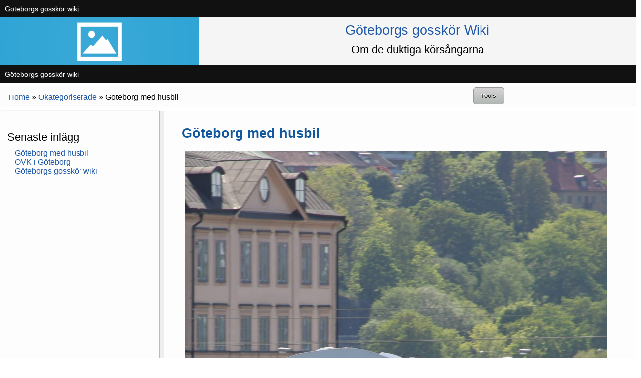

--- FILE ---
content_type: text/html; charset=UTF-8
request_url: https://goteborgsgosskor.se/goteborg-med-husbil/
body_size: 36619
content:
<!DOCTYPE html>
<html lang="sv-SE">
<head>
    <meta charset="UTF-8" />
    <meta name="viewport" content="width=device-width">
    <link rel="profile" href="http://gmpg.org/xfn/11" />
    <link rel="pingback" href="https://goteborgsgosskor.se/xmlrpc.php" />
<title>Göteborg med husbil &#8211; Göteborgs gosskör Wiki</title>
<meta name='robots' content='max-image-preview:large' />
<link rel="alternate" type="application/rss+xml" title="Göteborgs gosskör Wiki &raquo; Webbflöde" href="https://goteborgsgosskor.se/feed/" />
<link rel="alternate" type="application/rss+xml" title="Göteborgs gosskör Wiki &raquo; Kommentarsflöde" href="https://goteborgsgosskor.se/comments/feed/" />
<link rel="alternate" type="application/rss+xml" title="Göteborgs gosskör Wiki &raquo; Kommentarsflöde för Göteborg med husbil" href="https://goteborgsgosskor.se/goteborg-med-husbil/feed/" />
<link rel="alternate" title="oEmbed (JSON)" type="application/json+oembed" href="https://goteborgsgosskor.se/wp-json/oembed/1.0/embed?url=https%3A%2F%2Fgoteborgsgosskor.se%2Fgoteborg-med-husbil%2F" />
<link rel="alternate" title="oEmbed (XML)" type="text/xml+oembed" href="https://goteborgsgosskor.se/wp-json/oembed/1.0/embed?url=https%3A%2F%2Fgoteborgsgosskor.se%2Fgoteborg-med-husbil%2F&#038;format=xml" />
<style id='wp-img-auto-sizes-contain-inline-css' type='text/css'>
img:is([sizes=auto i],[sizes^="auto," i]){contain-intrinsic-size:3000px 1500px}
/*# sourceURL=wp-img-auto-sizes-contain-inline-css */
</style>
<style id='wp-emoji-styles-inline-css' type='text/css'>

	img.wp-smiley, img.emoji {
		display: inline !important;
		border: none !important;
		box-shadow: none !important;
		height: 1em !important;
		width: 1em !important;
		margin: 0 0.07em !important;
		vertical-align: -0.1em !important;
		background: none !important;
		padding: 0 !important;
	}
/*# sourceURL=wp-emoji-styles-inline-css */
</style>
<style id='wp-block-library-inline-css' type='text/css'>
:root{--wp-block-synced-color:#7a00df;--wp-block-synced-color--rgb:122,0,223;--wp-bound-block-color:var(--wp-block-synced-color);--wp-editor-canvas-background:#ddd;--wp-admin-theme-color:#007cba;--wp-admin-theme-color--rgb:0,124,186;--wp-admin-theme-color-darker-10:#006ba1;--wp-admin-theme-color-darker-10--rgb:0,107,160.5;--wp-admin-theme-color-darker-20:#005a87;--wp-admin-theme-color-darker-20--rgb:0,90,135;--wp-admin-border-width-focus:2px}@media (min-resolution:192dpi){:root{--wp-admin-border-width-focus:1.5px}}.wp-element-button{cursor:pointer}:root .has-very-light-gray-background-color{background-color:#eee}:root .has-very-dark-gray-background-color{background-color:#313131}:root .has-very-light-gray-color{color:#eee}:root .has-very-dark-gray-color{color:#313131}:root .has-vivid-green-cyan-to-vivid-cyan-blue-gradient-background{background:linear-gradient(135deg,#00d084,#0693e3)}:root .has-purple-crush-gradient-background{background:linear-gradient(135deg,#34e2e4,#4721fb 50%,#ab1dfe)}:root .has-hazy-dawn-gradient-background{background:linear-gradient(135deg,#faaca8,#dad0ec)}:root .has-subdued-olive-gradient-background{background:linear-gradient(135deg,#fafae1,#67a671)}:root .has-atomic-cream-gradient-background{background:linear-gradient(135deg,#fdd79a,#004a59)}:root .has-nightshade-gradient-background{background:linear-gradient(135deg,#330968,#31cdcf)}:root .has-midnight-gradient-background{background:linear-gradient(135deg,#020381,#2874fc)}:root{--wp--preset--font-size--normal:16px;--wp--preset--font-size--huge:42px}.has-regular-font-size{font-size:1em}.has-larger-font-size{font-size:2.625em}.has-normal-font-size{font-size:var(--wp--preset--font-size--normal)}.has-huge-font-size{font-size:var(--wp--preset--font-size--huge)}.has-text-align-center{text-align:center}.has-text-align-left{text-align:left}.has-text-align-right{text-align:right}.has-fit-text{white-space:nowrap!important}#end-resizable-editor-section{display:none}.aligncenter{clear:both}.items-justified-left{justify-content:flex-start}.items-justified-center{justify-content:center}.items-justified-right{justify-content:flex-end}.items-justified-space-between{justify-content:space-between}.screen-reader-text{border:0;clip-path:inset(50%);height:1px;margin:-1px;overflow:hidden;padding:0;position:absolute;width:1px;word-wrap:normal!important}.screen-reader-text:focus{background-color:#ddd;clip-path:none;color:#444;display:block;font-size:1em;height:auto;left:5px;line-height:normal;padding:15px 23px 14px;text-decoration:none;top:5px;width:auto;z-index:100000}html :where(.has-border-color){border-style:solid}html :where([style*=border-top-color]){border-top-style:solid}html :where([style*=border-right-color]){border-right-style:solid}html :where([style*=border-bottom-color]){border-bottom-style:solid}html :where([style*=border-left-color]){border-left-style:solid}html :where([style*=border-width]){border-style:solid}html :where([style*=border-top-width]){border-top-style:solid}html :where([style*=border-right-width]){border-right-style:solid}html :where([style*=border-bottom-width]){border-bottom-style:solid}html :where([style*=border-left-width]){border-left-style:solid}html :where(img[class*=wp-image-]){height:auto;max-width:100%}:where(figure){margin:0 0 1em}html :where(.is-position-sticky){--wp-admin--admin-bar--position-offset:var(--wp-admin--admin-bar--height,0px)}@media screen and (max-width:600px){html :where(.is-position-sticky){--wp-admin--admin-bar--position-offset:0px}}

/*# sourceURL=wp-block-library-inline-css */
</style><style id='wp-block-archives-inline-css' type='text/css'>
.wp-block-archives{box-sizing:border-box}.wp-block-archives-dropdown label{display:block}
/*# sourceURL=https://goteborgsgosskor.se/wp-includes/blocks/archives/style.min.css */
</style>
<style id='wp-block-categories-inline-css' type='text/css'>
.wp-block-categories{box-sizing:border-box}.wp-block-categories.alignleft{margin-right:2em}.wp-block-categories.alignright{margin-left:2em}.wp-block-categories.wp-block-categories-dropdown.aligncenter{text-align:center}.wp-block-categories .wp-block-categories__label{display:block;width:100%}
/*# sourceURL=https://goteborgsgosskor.se/wp-includes/blocks/categories/style.min.css */
</style>
<style id='wp-block-heading-inline-css' type='text/css'>
h1:where(.wp-block-heading).has-background,h2:where(.wp-block-heading).has-background,h3:where(.wp-block-heading).has-background,h4:where(.wp-block-heading).has-background,h5:where(.wp-block-heading).has-background,h6:where(.wp-block-heading).has-background{padding:1.25em 2.375em}h1.has-text-align-left[style*=writing-mode]:where([style*=vertical-lr]),h1.has-text-align-right[style*=writing-mode]:where([style*=vertical-rl]),h2.has-text-align-left[style*=writing-mode]:where([style*=vertical-lr]),h2.has-text-align-right[style*=writing-mode]:where([style*=vertical-rl]),h3.has-text-align-left[style*=writing-mode]:where([style*=vertical-lr]),h3.has-text-align-right[style*=writing-mode]:where([style*=vertical-rl]),h4.has-text-align-left[style*=writing-mode]:where([style*=vertical-lr]),h4.has-text-align-right[style*=writing-mode]:where([style*=vertical-rl]),h5.has-text-align-left[style*=writing-mode]:where([style*=vertical-lr]),h5.has-text-align-right[style*=writing-mode]:where([style*=vertical-rl]),h6.has-text-align-left[style*=writing-mode]:where([style*=vertical-lr]),h6.has-text-align-right[style*=writing-mode]:where([style*=vertical-rl]){rotate:180deg}
/*# sourceURL=https://goteborgsgosskor.se/wp-includes/blocks/heading/style.min.css */
</style>
<style id='wp-block-latest-posts-inline-css' type='text/css'>
.wp-block-latest-posts{box-sizing:border-box}.wp-block-latest-posts.alignleft{margin-right:2em}.wp-block-latest-posts.alignright{margin-left:2em}.wp-block-latest-posts.wp-block-latest-posts__list{list-style:none}.wp-block-latest-posts.wp-block-latest-posts__list li{clear:both;overflow-wrap:break-word}.wp-block-latest-posts.is-grid{display:flex;flex-wrap:wrap}.wp-block-latest-posts.is-grid li{margin:0 1.25em 1.25em 0;width:100%}@media (min-width:600px){.wp-block-latest-posts.columns-2 li{width:calc(50% - .625em)}.wp-block-latest-posts.columns-2 li:nth-child(2n){margin-right:0}.wp-block-latest-posts.columns-3 li{width:calc(33.33333% - .83333em)}.wp-block-latest-posts.columns-3 li:nth-child(3n){margin-right:0}.wp-block-latest-posts.columns-4 li{width:calc(25% - .9375em)}.wp-block-latest-posts.columns-4 li:nth-child(4n){margin-right:0}.wp-block-latest-posts.columns-5 li{width:calc(20% - 1em)}.wp-block-latest-posts.columns-5 li:nth-child(5n){margin-right:0}.wp-block-latest-posts.columns-6 li{width:calc(16.66667% - 1.04167em)}.wp-block-latest-posts.columns-6 li:nth-child(6n){margin-right:0}}:root :where(.wp-block-latest-posts.is-grid){padding:0}:root :where(.wp-block-latest-posts.wp-block-latest-posts__list){padding-left:0}.wp-block-latest-posts__post-author,.wp-block-latest-posts__post-date{display:block;font-size:.8125em}.wp-block-latest-posts__post-excerpt,.wp-block-latest-posts__post-full-content{margin-bottom:1em;margin-top:.5em}.wp-block-latest-posts__featured-image a{display:inline-block}.wp-block-latest-posts__featured-image img{height:auto;max-width:100%;width:auto}.wp-block-latest-posts__featured-image.alignleft{float:left;margin-right:1em}.wp-block-latest-posts__featured-image.alignright{float:right;margin-left:1em}.wp-block-latest-posts__featured-image.aligncenter{margin-bottom:1em;text-align:center}
/*# sourceURL=https://goteborgsgosskor.se/wp-includes/blocks/latest-posts/style.min.css */
</style>
<style id='wp-block-group-inline-css' type='text/css'>
.wp-block-group{box-sizing:border-box}:where(.wp-block-group.wp-block-group-is-layout-constrained){position:relative}
/*# sourceURL=https://goteborgsgosskor.se/wp-includes/blocks/group/style.min.css */
</style>
<style id='wp-block-paragraph-inline-css' type='text/css'>
.is-small-text{font-size:.875em}.is-regular-text{font-size:1em}.is-large-text{font-size:2.25em}.is-larger-text{font-size:3em}.has-drop-cap:not(:focus):first-letter{float:left;font-size:8.4em;font-style:normal;font-weight:100;line-height:.68;margin:.05em .1em 0 0;text-transform:uppercase}body.rtl .has-drop-cap:not(:focus):first-letter{float:none;margin-left:.1em}p.has-drop-cap.has-background{overflow:hidden}:root :where(p.has-background){padding:1.25em 2.375em}:where(p.has-text-color:not(.has-link-color)) a{color:inherit}p.has-text-align-left[style*="writing-mode:vertical-lr"],p.has-text-align-right[style*="writing-mode:vertical-rl"]{rotate:180deg}
/*# sourceURL=https://goteborgsgosskor.se/wp-includes/blocks/paragraph/style.min.css */
</style>
<style id='global-styles-inline-css' type='text/css'>
:root{--wp--preset--aspect-ratio--square: 1;--wp--preset--aspect-ratio--4-3: 4/3;--wp--preset--aspect-ratio--3-4: 3/4;--wp--preset--aspect-ratio--3-2: 3/2;--wp--preset--aspect-ratio--2-3: 2/3;--wp--preset--aspect-ratio--16-9: 16/9;--wp--preset--aspect-ratio--9-16: 9/16;--wp--preset--color--black: #000000;--wp--preset--color--cyan-bluish-gray: #abb8c3;--wp--preset--color--white: #ffffff;--wp--preset--color--pale-pink: #f78da7;--wp--preset--color--vivid-red: #cf2e2e;--wp--preset--color--luminous-vivid-orange: #ff6900;--wp--preset--color--luminous-vivid-amber: #fcb900;--wp--preset--color--light-green-cyan: #7bdcb5;--wp--preset--color--vivid-green-cyan: #00d084;--wp--preset--color--pale-cyan-blue: #8ed1fc;--wp--preset--color--vivid-cyan-blue: #0693e3;--wp--preset--color--vivid-purple: #9b51e0;--wp--preset--gradient--vivid-cyan-blue-to-vivid-purple: linear-gradient(135deg,rgb(6,147,227) 0%,rgb(155,81,224) 100%);--wp--preset--gradient--light-green-cyan-to-vivid-green-cyan: linear-gradient(135deg,rgb(122,220,180) 0%,rgb(0,208,130) 100%);--wp--preset--gradient--luminous-vivid-amber-to-luminous-vivid-orange: linear-gradient(135deg,rgb(252,185,0) 0%,rgb(255,105,0) 100%);--wp--preset--gradient--luminous-vivid-orange-to-vivid-red: linear-gradient(135deg,rgb(255,105,0) 0%,rgb(207,46,46) 100%);--wp--preset--gradient--very-light-gray-to-cyan-bluish-gray: linear-gradient(135deg,rgb(238,238,238) 0%,rgb(169,184,195) 100%);--wp--preset--gradient--cool-to-warm-spectrum: linear-gradient(135deg,rgb(74,234,220) 0%,rgb(151,120,209) 20%,rgb(207,42,186) 40%,rgb(238,44,130) 60%,rgb(251,105,98) 80%,rgb(254,248,76) 100%);--wp--preset--gradient--blush-light-purple: linear-gradient(135deg,rgb(255,206,236) 0%,rgb(152,150,240) 100%);--wp--preset--gradient--blush-bordeaux: linear-gradient(135deg,rgb(254,205,165) 0%,rgb(254,45,45) 50%,rgb(107,0,62) 100%);--wp--preset--gradient--luminous-dusk: linear-gradient(135deg,rgb(255,203,112) 0%,rgb(199,81,192) 50%,rgb(65,88,208) 100%);--wp--preset--gradient--pale-ocean: linear-gradient(135deg,rgb(255,245,203) 0%,rgb(182,227,212) 50%,rgb(51,167,181) 100%);--wp--preset--gradient--electric-grass: linear-gradient(135deg,rgb(202,248,128) 0%,rgb(113,206,126) 100%);--wp--preset--gradient--midnight: linear-gradient(135deg,rgb(2,3,129) 0%,rgb(40,116,252) 100%);--wp--preset--font-size--small: 13px;--wp--preset--font-size--medium: 20px;--wp--preset--font-size--large: 36px;--wp--preset--font-size--x-large: 42px;--wp--preset--spacing--20: 0.44rem;--wp--preset--spacing--30: 0.67rem;--wp--preset--spacing--40: 1rem;--wp--preset--spacing--50: 1.5rem;--wp--preset--spacing--60: 2.25rem;--wp--preset--spacing--70: 3.38rem;--wp--preset--spacing--80: 5.06rem;--wp--preset--shadow--natural: 6px 6px 9px rgba(0, 0, 0, 0.2);--wp--preset--shadow--deep: 12px 12px 50px rgba(0, 0, 0, 0.4);--wp--preset--shadow--sharp: 6px 6px 0px rgba(0, 0, 0, 0.2);--wp--preset--shadow--outlined: 6px 6px 0px -3px rgb(255, 255, 255), 6px 6px rgb(0, 0, 0);--wp--preset--shadow--crisp: 6px 6px 0px rgb(0, 0, 0);}:where(.is-layout-flex){gap: 0.5em;}:where(.is-layout-grid){gap: 0.5em;}body .is-layout-flex{display: flex;}.is-layout-flex{flex-wrap: wrap;align-items: center;}.is-layout-flex > :is(*, div){margin: 0;}body .is-layout-grid{display: grid;}.is-layout-grid > :is(*, div){margin: 0;}:where(.wp-block-columns.is-layout-flex){gap: 2em;}:where(.wp-block-columns.is-layout-grid){gap: 2em;}:where(.wp-block-post-template.is-layout-flex){gap: 1.25em;}:where(.wp-block-post-template.is-layout-grid){gap: 1.25em;}.has-black-color{color: var(--wp--preset--color--black) !important;}.has-cyan-bluish-gray-color{color: var(--wp--preset--color--cyan-bluish-gray) !important;}.has-white-color{color: var(--wp--preset--color--white) !important;}.has-pale-pink-color{color: var(--wp--preset--color--pale-pink) !important;}.has-vivid-red-color{color: var(--wp--preset--color--vivid-red) !important;}.has-luminous-vivid-orange-color{color: var(--wp--preset--color--luminous-vivid-orange) !important;}.has-luminous-vivid-amber-color{color: var(--wp--preset--color--luminous-vivid-amber) !important;}.has-light-green-cyan-color{color: var(--wp--preset--color--light-green-cyan) !important;}.has-vivid-green-cyan-color{color: var(--wp--preset--color--vivid-green-cyan) !important;}.has-pale-cyan-blue-color{color: var(--wp--preset--color--pale-cyan-blue) !important;}.has-vivid-cyan-blue-color{color: var(--wp--preset--color--vivid-cyan-blue) !important;}.has-vivid-purple-color{color: var(--wp--preset--color--vivid-purple) !important;}.has-black-background-color{background-color: var(--wp--preset--color--black) !important;}.has-cyan-bluish-gray-background-color{background-color: var(--wp--preset--color--cyan-bluish-gray) !important;}.has-white-background-color{background-color: var(--wp--preset--color--white) !important;}.has-pale-pink-background-color{background-color: var(--wp--preset--color--pale-pink) !important;}.has-vivid-red-background-color{background-color: var(--wp--preset--color--vivid-red) !important;}.has-luminous-vivid-orange-background-color{background-color: var(--wp--preset--color--luminous-vivid-orange) !important;}.has-luminous-vivid-amber-background-color{background-color: var(--wp--preset--color--luminous-vivid-amber) !important;}.has-light-green-cyan-background-color{background-color: var(--wp--preset--color--light-green-cyan) !important;}.has-vivid-green-cyan-background-color{background-color: var(--wp--preset--color--vivid-green-cyan) !important;}.has-pale-cyan-blue-background-color{background-color: var(--wp--preset--color--pale-cyan-blue) !important;}.has-vivid-cyan-blue-background-color{background-color: var(--wp--preset--color--vivid-cyan-blue) !important;}.has-vivid-purple-background-color{background-color: var(--wp--preset--color--vivid-purple) !important;}.has-black-border-color{border-color: var(--wp--preset--color--black) !important;}.has-cyan-bluish-gray-border-color{border-color: var(--wp--preset--color--cyan-bluish-gray) !important;}.has-white-border-color{border-color: var(--wp--preset--color--white) !important;}.has-pale-pink-border-color{border-color: var(--wp--preset--color--pale-pink) !important;}.has-vivid-red-border-color{border-color: var(--wp--preset--color--vivid-red) !important;}.has-luminous-vivid-orange-border-color{border-color: var(--wp--preset--color--luminous-vivid-orange) !important;}.has-luminous-vivid-amber-border-color{border-color: var(--wp--preset--color--luminous-vivid-amber) !important;}.has-light-green-cyan-border-color{border-color: var(--wp--preset--color--light-green-cyan) !important;}.has-vivid-green-cyan-border-color{border-color: var(--wp--preset--color--vivid-green-cyan) !important;}.has-pale-cyan-blue-border-color{border-color: var(--wp--preset--color--pale-cyan-blue) !important;}.has-vivid-cyan-blue-border-color{border-color: var(--wp--preset--color--vivid-cyan-blue) !important;}.has-vivid-purple-border-color{border-color: var(--wp--preset--color--vivid-purple) !important;}.has-vivid-cyan-blue-to-vivid-purple-gradient-background{background: var(--wp--preset--gradient--vivid-cyan-blue-to-vivid-purple) !important;}.has-light-green-cyan-to-vivid-green-cyan-gradient-background{background: var(--wp--preset--gradient--light-green-cyan-to-vivid-green-cyan) !important;}.has-luminous-vivid-amber-to-luminous-vivid-orange-gradient-background{background: var(--wp--preset--gradient--luminous-vivid-amber-to-luminous-vivid-orange) !important;}.has-luminous-vivid-orange-to-vivid-red-gradient-background{background: var(--wp--preset--gradient--luminous-vivid-orange-to-vivid-red) !important;}.has-very-light-gray-to-cyan-bluish-gray-gradient-background{background: var(--wp--preset--gradient--very-light-gray-to-cyan-bluish-gray) !important;}.has-cool-to-warm-spectrum-gradient-background{background: var(--wp--preset--gradient--cool-to-warm-spectrum) !important;}.has-blush-light-purple-gradient-background{background: var(--wp--preset--gradient--blush-light-purple) !important;}.has-blush-bordeaux-gradient-background{background: var(--wp--preset--gradient--blush-bordeaux) !important;}.has-luminous-dusk-gradient-background{background: var(--wp--preset--gradient--luminous-dusk) !important;}.has-pale-ocean-gradient-background{background: var(--wp--preset--gradient--pale-ocean) !important;}.has-electric-grass-gradient-background{background: var(--wp--preset--gradient--electric-grass) !important;}.has-midnight-gradient-background{background: var(--wp--preset--gradient--midnight) !important;}.has-small-font-size{font-size: var(--wp--preset--font-size--small) !important;}.has-medium-font-size{font-size: var(--wp--preset--font-size--medium) !important;}.has-large-font-size{font-size: var(--wp--preset--font-size--large) !important;}.has-x-large-font-size{font-size: var(--wp--preset--font-size--x-large) !important;}
/*# sourceURL=global-styles-inline-css */
</style>

<style id='classic-theme-styles-inline-css' type='text/css'>
/*! This file is auto-generated */
.wp-block-button__link{color:#fff;background-color:#32373c;border-radius:9999px;box-shadow:none;text-decoration:none;padding:calc(.667em + 2px) calc(1.333em + 2px);font-size:1.125em}.wp-block-file__button{background:#32373c;color:#fff;text-decoration:none}
/*# sourceURL=/wp-includes/css/classic-themes.min.css */
</style>
<link rel='stylesheet' id='style-css' href='https://goteborgsgosskor.se/wp-content/themes/likeawiki/style.css?ver=6.9' type='text/css' media='all' />
<link rel="https://api.w.org/" href="https://goteborgsgosskor.se/wp-json/" /><link rel="alternate" title="JSON" type="application/json" href="https://goteborgsgosskor.se/wp-json/wp/v2/posts/15" /><link rel="EditURI" type="application/rsd+xml" title="RSD" href="https://goteborgsgosskor.se/xmlrpc.php?rsd" />
<meta name="generator" content="WordPress 6.9" />
<link rel="canonical" href="https://goteborgsgosskor.se/goteborg-med-husbil/" />
<link rel='shortlink' href='https://goteborgsgosskor.se/?p=15' />
<!--[if lt IE 9]><script src="https://goteborgsgosskor.se/wp-content/themes/likeawikiinc/html5shiv.js"></script><![endif]--><style type="text/css" id="likeawiki-inline-css">#sidebar a, article.content-area a { color:  !important; }#tool-bar{ display: block; }#main{margin-top: 13.92em };body > div { font-size: 16px !important; }</style></head>
<body class="wp-singular post-template-default single single-post postid-15 single-format-standard wp-theme-likeawiki">
<div class="skip-link screen-reader-text">
    <a href="#content" title="Skip to content">Skip to content</a>
</div>
    <div id="masthead">
        <div id="access" class="secondary-nav" role="navigation">

            <div class="menu"><ul>
<li class="page_item page-item-5"><a href="https://goteborgsgosskor.se/">Göteborgs gosskör wiki</a></li>
</ul></div>

        </div>

        <div class="topnav">
            <div class="toggler-container">
            <a href="javascript:void(0);" class="icon" onclick="lawtopnavMobi()">
            <span class="sbar1"></span><span class="sbar1"></span><span class="sbar1"></span></a>
            </div>    
                <nav id="topnavLinks" style="display:none">
            
                    <div class="menu"><ul>
<li class="page_item page-item-5"><a href="https://goteborgsgosskor.se/">Göteborgs gosskör wiki</a></li>
</ul></div>
        
                </nav>
        </div>

            <header class="site-header" role="banner">
                <figure class="logo">   
                    <a href="https://goteborgsgosskor.se/" 
                title="Göteborgs gosskör Wiki &mdash; Om de duktiga körsångarna" 
                rel="home"><img src="https://goteborgsgosskor.se/wp-content/themes/likeawiki/inc/default-header.png" 
                height="98" 
                width="400" 
                alt="Göteborgs gosskör Wiki" /></a>
                </figure> 

                    <div class="hgroup">	
                        <h1 class="site-title"><a href="https://goteborgsgosskor.se/">
                        Göteborgs gosskör Wiki</a></h1>
	                <h2 class="site-description">Om de duktiga körsångarna</h2>	
                    </div>
                    
            </header>

                <div id="access" class="primary-nav" role="navigation">
        
                    <div class="menu"><ul>
<li class="page_item page-item-5"><a href="https://goteborgsgosskor.se/">Göteborgs gosskör wiki</a></li>
</ul></div>
        
                </div><!-- ends access# -->
    </div><!-- ends masthead -->

                    <aside id="tool-bar">
    <div id="breadcrumbs">
        <div class="breadcrumbs" xmlns:v="http://rdf.data-vocabulary.org/#"><a href="https://goteborgsgosskor.se/" rel="v:url" property="v:title">Home</a> &raquo; <span typeof="v:Breadcrumb"><a rel="v:url" property="v:title" href="https://goteborgsgosskor.se/category/uncategorized/">Okategoriserade</a></span> &raquo; <span class="current">Göteborg med husbil</span></div><!-- .breadcrumbs -->    </div>

        <nav class="toolbar">

            <span><button class="law-button" 
            onclick="toggle_visibility('law-tools');">
            Tools</button></span>

            <div id="law-tools" style="display:none;">
                <div class="likeawiki-tools">
                    <div class="tools-inner">
                                
    
    <section id="sidebar-law-widget">

        
    <div id="block-5" class="widget-container widget_block"><div class="wp-block-group"><div class="wp-block-group__inner-container is-layout-flow wp-block-group-is-layout-flow"><h2 class="wp-block-heading">Archives</h2><ul class="wp-block-archives-list wp-block-archives">	<li><a href='https://goteborgsgosskor.se/2023/08/'>augusti 2023</a></li>
	<li><a href='https://goteborgsgosskor.se/2023/03/'>mars 2023</a></li>
</ul></div></div></div><div id="block-6" class="widget-container widget_block"><div class="wp-block-group"><div class="wp-block-group__inner-container is-layout-flow wp-block-group-is-layout-flow"><h2 class="wp-block-heading">Categories</h2><ul class="wp-block-categories-list wp-block-categories">	<li class="cat-item cat-item-1"><a href="https://goteborgsgosskor.se/category/uncategorized/">Okategoriserade</a>
</li>
</ul></div></div></div>
    
</section><div class="likeawiki-tool-container" style="overflow:auto"><ul class="above-law-widget"><li class="blank-lister"></li>
        </ul><div class="law-widget-inner"></div><div class="meta-default">
        <ul>
        <li>To search for a word and highlight it on page use <span>Ctrl + F</span></li>
        <li>To copy text from page, highlight text and then <span>Ctrl + C</span></li>
        <li>To paste that text into another page, click page then <span>Ctrl + V</span></li>
        <li>To search Internet, highlight text then right click <span>Options List</span></li>
        <li>Current pixel font size is<span>16 </span></li>
        &nbsp; <small> Click Tools to remove</small>
        </ul>
          </div></div>    
            
                    </div>
                </div>
            </div>

        </nav>  <div class="clearfix"></div>  
</aside>
 
                    
                    <div class="clearfix"></div><div class="row">
    <div id="main">
        <div class="spaces" role="complementary">
            <section id="sidebar">

        
    <div id="block-3" class="widget-container widget_block">
<div class="wp-block-group"><div class="wp-block-group__inner-container is-layout-flow wp-block-group-is-layout-flow">
<h2 class="wp-block-heading">Senaste inlägg</h2>


<ul class="wp-block-latest-posts__list wp-block-latest-posts"><li><a class="wp-block-latest-posts__post-title" href="https://goteborgsgosskor.se/goteborg-med-husbil/">Göteborg med husbil</a></li>
<li><a class="wp-block-latest-posts__post-title" href="https://goteborgsgosskor.se/ovk-i-goteborg/">OVK i Göteborg</a></li>
<li><a class="wp-block-latest-posts__post-title" href="https://goteborgsgosskor.se/goteborgs-gosskor-wiki/">Göteborgs gosskör wiki</a></li>
</ul></div></div>
</div><br>
    
        
</section><!-- ends secondary - widget-area -->        </div>
            <section id="content" class="end" role="main">
                <div id="min-height">
                
                        <article class="content-area">
            <div id="post-15" class="post-15 post type-post status-publish format-standard has-post-thumbnail hentry category-uncategorized">
            <header class="entry-header">
                <h1 class="entry-title" id="post-15"><a href="https://goteborgsgosskor.se/goteborg-med-husbil/" rel="bookmark">
Göteborg med husbil</a></h1>
            </header>
                <div class="entry">
                    <img width="2000" height="2331" src="https://goteborgsgosskor.se/wp-content/uploads/2023/08/husbil-goteborg.jpg" class="attachment-post-thumbnail size-post-thumbnail wp-post-image" alt="" decoding="async" fetchpriority="high" srcset="https://goteborgsgosskor.se/wp-content/uploads/2023/08/husbil-goteborg.jpg 2000w, https://goteborgsgosskor.se/wp-content/uploads/2023/08/husbil-goteborg-257x300.jpg 257w, https://goteborgsgosskor.se/wp-content/uploads/2023/08/husbil-goteborg-879x1024.jpg 879w, https://goteborgsgosskor.se/wp-content/uploads/2023/08/husbil-goteborg-768x895.jpg 768w, https://goteborgsgosskor.se/wp-content/uploads/2023/08/husbil-goteborg-1318x1536.jpg 1318w, https://goteborgsgosskor.se/wp-content/uploads/2023/08/husbil-goteborg-1757x2048.jpg 1757w" sizes="(max-width: 2000px) 100vw, 2000px" />                        
<p>Att prova någonting nytt kan vara lika skrämmande som det kan vara spännande. Känslan av spännande kan jag i alla fall garantera att man får när man tillbringar sin semestertid med en husbil. Speciellt i en stad som Göteborg. Husbilen kommer ge en känsla av lugn och frihet, vilket kan kännas oerhört skönt i dessa pandemiska tider där&nbsp;<a href="https://www.folkhalsomyndigheten.se/">folkhälsomyndighetens</a>&nbsp;reserestriktioner begränsar semesterplaner.</p>



<p>Om du&nbsp;<a href="https://skanditrip.se/sv/">hyr husbil i Göteborg</a>&nbsp;kommer du finna husbilar som är tillämpningsbara för flera personer, samt att du och ditt umgänge klarar dig mer än väl i flera veckors tid om det är önskat. Besök de finaste campingställena i Göteborg med husbilen och ge dig själv, dina vänner, eller också barnen ren njutning av den frihet som husbilen erbjuder. Kom undan stadsstöket och besök campinglugnets härliga stränder, eller det som du letar efter.</p>



<p>Göteborg är utan tvekan en underbar stad som bör utforskas med husbil. Här kommer lite tips om bra ställen att besöka. Om ni vill njuta av kanske det finaste av allt vid västkusten, dess skärgård, finns det några ställen som jag rekommenderar. Först och främst Liseberg camping vid Askim strand, där det finns fina badplatser som Marholmen, men även en fin båthamn. Sedan finns det som jag starkast rekommenderar, Kalvsund. Magiskt ställe att tillbringa sin semester på sommaren, nära den fina skärgården och de fina små byarna. Ta gärna med fiskeutrustning också, då ni lätt har tillgång till hav. För er som letar efter något passande för barnen får man ju inte glömma Liseberg. Även om det är mer centrerat i staden, finns det en campingplats ungefär 20 minuter därifrån kommunalt vid Skatås. Men vill man promenera den ungefärliga fyra kilometers sträckan genom staden för att nå Liseberg på det sättet fungerar det lika bra. Det kan även vara skönt att få sträcka på benen efter sittandet i husbilen.</p>



<p>Oavsett vad det är du letar efter så kan jag lova att du kommer hitta detta om du hyr husbil i Göteborg. Vare sig om det är en känsla eller en destination. För trots att jag bara nämnde spänningen med att prova någonting nytt garanterar jag även andra känslor, då husbilssemester är ett magiskt sätt att spendera semestern på, speciellt i Göteborg.</p>
                            <div class="clearfix"></div>
                    <div class="metadata">
                                                    <p><span class="linkcat">Filed under:  <a href="https://goteborgsgosskor.se/category/uncategorized/" rel="category tag">Okategoriserade</a> </span> -  @ 12:58 e m </p>
                            <p class="taglink"></p>
                                            </div>
                                
                </div>   
            <!--
            <rdf:RDF xmlns:rdf="http://www.w3.org/1999/02/22-rdf-syntax-ns#"
			xmlns:dc="http://purl.org/dc/elements/1.1/"
			xmlns:trackback="http://madskills.com/public/xml/rss/module/trackback/">
		<rdf:Description rdf:about="https://goteborgsgosskor.se/goteborg-med-husbil/"
    dc:identifier="https://goteborgsgosskor.se/goteborg-med-husbil/"
    dc:title="Göteborg med husbil"
    trackback:ping="https://goteborgsgosskor.se/goteborg-med-husbil/trackback/" />
</rdf:RDF>            -->
                <div class="article-footer"><hr></div>
    </article>

        <div id="navigation">
    <p>&laquo; <a href="https://goteborgsgosskor.se/ovk-i-goteborg/" rel="prev">OVK i Göteborg</a> <span> &#8656; More Pages &#8658; </span> </p>
</div>
 
                        
                          

                </div>  
            </section><!-- ends content --> <div class="clearfix"></div> 
    </div><!-- ends main -->
</div>
<footer id="footer" role="complementary"><div class="clearme"><br></div>
    <section class="site-info" role="contentinfo">
        <div id="credit">
            <p class="alignright totop"><a href="#main">< top ></a></p>
            <p class="copyright-line">&copy; 2026 Göteborgs gosskör Wiki</p>
            
        </div>
    </section>
</footer>
<script type="speculationrules">
{"prefetch":[{"source":"document","where":{"and":[{"href_matches":"/*"},{"not":{"href_matches":["/wp-*.php","/wp-admin/*","/wp-content/uploads/*","/wp-content/*","/wp-content/plugins/*","/wp-content/themes/likeawiki/*","/*\\?(.+)"]}},{"not":{"selector_matches":"a[rel~=\"nofollow\"]"}},{"not":{"selector_matches":".no-prefetch, .no-prefetch a"}}]},"eagerness":"conservative"}]}
</script>
<script type="text/javascript" src="https://goteborgsgosskor.se/wp-content/themes/likeawiki/inc/likeawiki-tools.js?ver=6.9" id="likeawiki-tools-js-js"></script>
<script type="text/javascript" src="https://goteborgsgosskor.se/wp-content/themes/likeawiki/inc/likeawikimobi.js?ver=6.9" id="likeawikimobi-js"></script>
<script id="wp-emoji-settings" type="application/json">
{"baseUrl":"https://s.w.org/images/core/emoji/17.0.2/72x72/","ext":".png","svgUrl":"https://s.w.org/images/core/emoji/17.0.2/svg/","svgExt":".svg","source":{"concatemoji":"https://goteborgsgosskor.se/wp-includes/js/wp-emoji-release.min.js?ver=6.9"}}
</script>
<script type="module">
/* <![CDATA[ */
/*! This file is auto-generated */
const a=JSON.parse(document.getElementById("wp-emoji-settings").textContent),o=(window._wpemojiSettings=a,"wpEmojiSettingsSupports"),s=["flag","emoji"];function i(e){try{var t={supportTests:e,timestamp:(new Date).valueOf()};sessionStorage.setItem(o,JSON.stringify(t))}catch(e){}}function c(e,t,n){e.clearRect(0,0,e.canvas.width,e.canvas.height),e.fillText(t,0,0);t=new Uint32Array(e.getImageData(0,0,e.canvas.width,e.canvas.height).data);e.clearRect(0,0,e.canvas.width,e.canvas.height),e.fillText(n,0,0);const a=new Uint32Array(e.getImageData(0,0,e.canvas.width,e.canvas.height).data);return t.every((e,t)=>e===a[t])}function p(e,t){e.clearRect(0,0,e.canvas.width,e.canvas.height),e.fillText(t,0,0);var n=e.getImageData(16,16,1,1);for(let e=0;e<n.data.length;e++)if(0!==n.data[e])return!1;return!0}function u(e,t,n,a){switch(t){case"flag":return n(e,"\ud83c\udff3\ufe0f\u200d\u26a7\ufe0f","\ud83c\udff3\ufe0f\u200b\u26a7\ufe0f")?!1:!n(e,"\ud83c\udde8\ud83c\uddf6","\ud83c\udde8\u200b\ud83c\uddf6")&&!n(e,"\ud83c\udff4\udb40\udc67\udb40\udc62\udb40\udc65\udb40\udc6e\udb40\udc67\udb40\udc7f","\ud83c\udff4\u200b\udb40\udc67\u200b\udb40\udc62\u200b\udb40\udc65\u200b\udb40\udc6e\u200b\udb40\udc67\u200b\udb40\udc7f");case"emoji":return!a(e,"\ud83e\u1fac8")}return!1}function f(e,t,n,a){let r;const o=(r="undefined"!=typeof WorkerGlobalScope&&self instanceof WorkerGlobalScope?new OffscreenCanvas(300,150):document.createElement("canvas")).getContext("2d",{willReadFrequently:!0}),s=(o.textBaseline="top",o.font="600 32px Arial",{});return e.forEach(e=>{s[e]=t(o,e,n,a)}),s}function r(e){var t=document.createElement("script");t.src=e,t.defer=!0,document.head.appendChild(t)}a.supports={everything:!0,everythingExceptFlag:!0},new Promise(t=>{let n=function(){try{var e=JSON.parse(sessionStorage.getItem(o));if("object"==typeof e&&"number"==typeof e.timestamp&&(new Date).valueOf()<e.timestamp+604800&&"object"==typeof e.supportTests)return e.supportTests}catch(e){}return null}();if(!n){if("undefined"!=typeof Worker&&"undefined"!=typeof OffscreenCanvas&&"undefined"!=typeof URL&&URL.createObjectURL&&"undefined"!=typeof Blob)try{var e="postMessage("+f.toString()+"("+[JSON.stringify(s),u.toString(),c.toString(),p.toString()].join(",")+"));",a=new Blob([e],{type:"text/javascript"});const r=new Worker(URL.createObjectURL(a),{name:"wpTestEmojiSupports"});return void(r.onmessage=e=>{i(n=e.data),r.terminate(),t(n)})}catch(e){}i(n=f(s,u,c,p))}t(n)}).then(e=>{for(const n in e)a.supports[n]=e[n],a.supports.everything=a.supports.everything&&a.supports[n],"flag"!==n&&(a.supports.everythingExceptFlag=a.supports.everythingExceptFlag&&a.supports[n]);var t;a.supports.everythingExceptFlag=a.supports.everythingExceptFlag&&!a.supports.flag,a.supports.everything||((t=a.source||{}).concatemoji?r(t.concatemoji):t.wpemoji&&t.twemoji&&(r(t.twemoji),r(t.wpemoji)))});
//# sourceURL=https://goteborgsgosskor.se/wp-includes/js/wp-emoji-loader.min.js
/* ]]> */
</script>
</body>
</html>